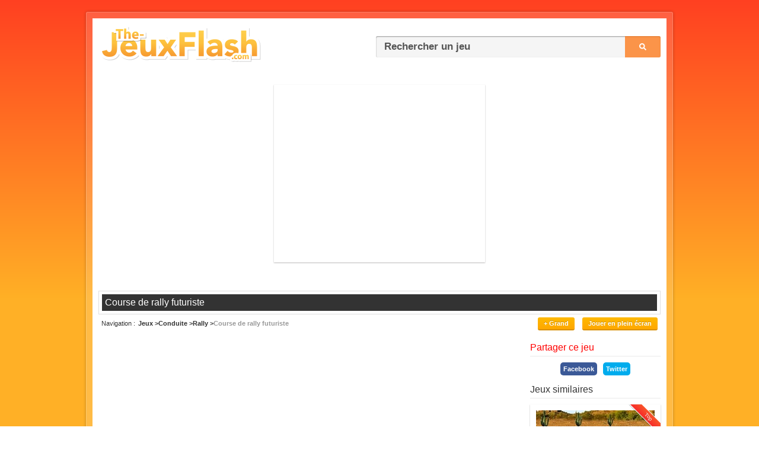

--- FILE ---
content_type: text/html; charset=UTF-8
request_url: https://www.the-jeuxflash.com/course-de-rally-futuriste
body_size: 4891
content:
<!DOCTYPE HTML>
<!--[if lt IE 7 ]> <html class="ie6" lang="fr"> <![endif]-->
<!--[if IE 7 ]> <html class="ie7" lang="fr"> <![endif]-->
<!--[if IE 8 ]> <html class="ie8" lang="fr"> <![endif]-->
<!--[if IE 9 ]> <html class="ie9" lang="fr"> <![endif]-->
<!--[if (gt IE 9)|!(IE)]><!--> <html class="v2 v3" lang="fr"> <!--<![endif]-->
<head>
<meta charset="utf-8" />
<title>Course de rally futuriste - Jeu gratuit en ligne</title>
<meta name="description" content="Jouer gratuitement en ligne à &#34Course de rally futuriste&#34, un de nos jeux de rally !" />
<link rel="image_src" href="https://www.the-jeuxflash.com/static/images/jeux/2808.jpg" />
<link rel="index" title="The-JeuxFlash.com" href="https://www.the-jeuxflash.com" />
<link rel="canonical" title="Course de rally futuriste" href="https://www.the-jeuxflash.com/course-de-rally-futuriste" />
<meta property="og:title" content="Course de rally futuriste" />
<meta property="og:description" content="Jouez à Course de rally futuriste, un des meilleurs jeux de rally sur The-JeuxFlash.com !" />
<meta property="og:url" content="https://www.the-jeuxflash.com/course-de-rally-futuriste" />
<meta property="og:image" content="https://www.the-jeuxflash.com/static/images/jeux/2808.jpg" />
<meta property="og:type" content="game"/>
<meta property="og:site_name" content="The-JeuxFlash.com" />
<meta property="fb:admins" content="100000171765182" /><!--[if lt IE 9]>
<script src="https://cdnjs.cloudflare.com/ajax/libs/html5shiv/3.7.3/html5shiv.min.js"></script>
<![endif]-->
<link href="/static/css/style.9.3.1689241899.min.css" rel="stylesheet" type="text/css" />
<meta name="format-detection" content="telephone=no" />
<link rel="shortcut icon" href="https://www.the-jeuxflash.com/favicon.ico" />
<link rel="alternate" type="application/rss+xml" title="RSS" href="/rss.xml" />
<!-- <meta name="viewport" content="width=device-width, initial-scale=1"> -->
<script type=application/ld+json>
{
	"@context": "https://schema.org",
	"@type": "WebApplication",
	"browserRequirements": "requires HTML5 support",
	"name": "Course de rally futuriste",
	"operatingSystem": "Windows, OSX, Linux, Android, iOS",
	"applicationCategory": "Game",
	"image": "https://www.the-jeuxflash.com//static/images/jeux/2808.jpg",
	"screenshot": "https://www.the-jeuxflash.com//static/images/jeux/2808.jpg",
	"aggregateRating": {
		"@type": "AggregateRating",
		"ratingValue": "3",
		"ratingCount": "14",
		"bestRating": "5",
		"worstRating": "0"
	},
	"offers": {
	"@type": "Offer",
	"price": "0.00",
	"priceCurrency": "USD"
	}
}
</script>
</head>
<body>

<script>
	(function(i,s,o,g,r,a,m){i['GoogleAnalyticsObject']=r;i[r]=i[r]||function(){
	(i[r].q=i[r].q||[]).push(arguments)},i[r].l=1*new Date();a=s.createElement(o),
	m=s.getElementsByTagName(o)[0];a.async=1;a.src=g;m.parentNode.insertBefore(a,m)
	})(window,document,'script','https://www.google-analytics.com/analytics.js','ga');

	ga('create', 'UA-465262-2', 'auto');
	ga('set', 'contentGroup1', 'original');
	ga('send', 'pageview');
</script>


<div id="pre-conteneur">
	<div id="conteneur" class="clear">
		<header id="header" class="clear">
			<div id="logo">
				<h1><a href="https://www.the-jeuxflash.com"><img src="/static/images/logov2.png" alt="Jeux Flash" /></a></h1>
			</div>
			<div id="recherche">
				<form action="https://www.the-jeuxflash.com/j/" method="post" role="search">
					<p>
						<input id="recherche-input" name="r" placeholder="Rechercher un jeu" type="text" />
						<input name="h" value="h" type="hidden" />
						<input id="recherche-submit" class="bt" value="Ok" type="submit" />
					</p>
				</form>
			</div>
		</header>
		
	<article id="jeu" itemscope itemtype="http://schema.org/Game" class="clear">
					<script async src="//pagead2.googlesyndication.com/pagead/js/adsbygoogle.js"></script>
			<!-- 336x280, date de création 22/09/09 -->
			<div class="pubtjf">	
				<ins class="adsbygoogle"
				     style="display:inline-block;width:336px;height:280px"
				     data-ad-client="ca-pub-8693637903463145"
				     data-ad-slot="6490347911"></ins>
				<script>
				(adsbygoogle = window.adsbygoogle || []).push({});
				</script>
			</div>
		
		<header id="header-jeu">
			<div id="titre-jeu"><h1 itemprop="name">Course de rally futuriste</h1></div>
			
			<div id="subheader-jeu" class="clear">
				<nav id="breadcrumbs"><h1>Navigation</h1> <ol itemscope itemtype="https://schema.org/BreadcrumbList"><li itemprop="itemListElement" itemscope itemtype="https://schema.org/ListItem"><a  href="/" itemprop="item"><span itemprop="name">Jeux</span></a><meta itemprop="position" content="1" /></li> <li itemprop="itemListElement" itemscope itemtype="https://schema.org/ListItem"><a  href="/jeux/conduite" itemprop="item"><span itemprop="name">Conduite</span></a><meta itemprop="position" content="2" /></li> <li itemprop="itemListElement" itemscope itemtype="https://schema.org/ListItem"><a  href="/jeux/rally" itemprop="item"><span itemprop="name">Rally</span></a><meta itemprop="position" content="3" /></li> <li itemprop="itemListElement" itemscope itemtype="https://schema.org/ListItem"><a class="current" href="/course-de-rally-futuriste" itemprop="item"><span itemprop="name">Course de rally futuriste</span></a><meta itemprop="position" content="4" /></li></ol></nav>							
				<div id="subheader-right">

											<a id="j_taille" class="bt" href="#" data-size="normal">+ Grand</a>
					
					<a id="fullscreen-mode" class="bt" href="#">Jouer en plein écran</a>				
				</div>

			</div>
		</header>

		
		<div id="jeu-flash" class="size-normal">				
			<div id="flashswf" class="clear">

				<div id="emulation-swf" class="size-normal"></div>
				<a id="exit-fullscreen-mode" class="exit-fullscreen" href="#">&#x2715;</a>
			</div>

			<div class="jeu-footer">
				<ul class="star-rating" data-game-id="2808">
					<li id="current-rating" class="current-rating" style="width: 105px;">3.00</li>
					<li><a href="#" data-rating="1" class="one-star"    title="Mauvais">1</a></li>
					<li><a href="#" data-rating="2" class="two-stars"   title="Sans plus">2</a></li>
					<li><a href="#" data-rating="3" class="three-stars" title="Pas mal">3</a></li>
					<li><a href="#" data-rating="4" class="four-stars"  title="Bien">4</a></li>
					<li><a href="#" data-rating="5" class="five-stars"  title="Super">5</a></li>
				</ul>

				<span class="aide"><a href="/aide">Le jeu ne fonctionne pas ?</a></span>
			</div>

            
			<!-- <div class="message-info"><p><a class="red" href="/futur-flash">🔴 12 janvier 2021 : Ruffle remplace Flash Player [En savoir plus]</a></p></div> -->

							 <!-- no-margin -->
				<div class="message-info"><p><a class="orange" href="/futur-flash">🟠 Ce jeu est émulé à l'aide de Ruffle, il est possible qu'il ne fonctionne pas correctement pour le moment.</a></p></div>
					</div>

		<aside class="side-section-right">
			<aside id="partager-jeu">
				<header class="header-section"><h1>Partager ce jeu</h1></header>
				<div class="facebook-share">
				<a href="https://www.facebook.com/sharer/sharer.php?u=https://www.the-jeuxflash.com/course-de-rally-futuriste" target="_blank" rel="nofollow noopener">Facebook</a>
			</div><div class="twitter-share">
				<a class="social-link social-twitter" href="https://twitter.com/intent/tweet?text=Course de rally futuriste&amp;url=https://www.the-jeuxflash.com/course-de-rally-futuriste" target="_blank" rel="nofollow noopener">Twitter</a>
			</div>			</aside>
			
			<aside id="jeux-similaires">
				<header class="header-section"><h1>Jeux similaires</h1></header>
				<ol class="jeux-flash side">
					<li>
						<a class="top" href="/jeux/rally">
							<img src="/static/images/jeux/718.jpg" alt="Jeux de rally" />
							<strong>Jeux de rally</strong>
						</a>
					</li>

					<li><a  title="Course de rally 3D" href="/course-de-rally-3d"><img src="/static/images/jeux/718.jpg" alt="Course de rally 3D" /> <strong >Course de rally 3D</strong></a> </li><li><a  title="Course de voiture futuriste" href="/course-de-voiture-futuriste"><img src="/static/images/jeux/2795.jpg" alt="Course de voiture futuriste" /> <strong >Course de voiture futuriste</strong></a> </li><li><a  title="Championnat de rally" href="/championnat-de-rally"><img src="/static/images/jeux/2826.jpg" alt="Championnat de rally" /> <strong >Championnat de rally</strong></a> </li><li><a  title="Course de voitures de rally" href="/course-de-voitures-de-rally"><img src="/static/images/jeux/2853.jpg" alt="Course de voitures de rally" /> <strong >Course de voitures de rally</strong></a> </li><li><a  title="Course de voitures futuriste" href="/course-de-voitures-futuriste"><img src="/static/images/jeux/2910.jpg" alt="Course de voitures futuriste" /> <strong >Course de voitures futuriste</strong></a> </li>				</ol>
			</aside>
			
			<nav id="autres-jeux">
				<ol class="jeux-list">
					<li class="jeux-list-section">
				<ul class="categories-top-content">
					<li><a href="/nouveaux"><strong>Nouveaux jeux</strong></a></li>					
					<li><a href="/meilleurs"><strong>Meilleurs jeux</strong></a></li>
					<li><a href="/selection"><strong>Sélection de jeux</strong></a></li>
				</ul>
			</li>
					<li><a  href="/jeux/4x4"><span>Jeux de 4x4</span> <span>(16)</span></a></li><li><a  href="/jeux/autoroute"><span>Jeux d'autoroute</span> <span>(5)</span></a></li><li><a  href="/jeux/autre-conduite"><span>Autres jeux de conduite</span> <span>(9)</span></a></li><li><a  href="/jeux/autres-courses"><span>Autres jeux de course</span> <span>(14)</span></a></li><li><a  href="/jeux/avion"><span>Jeux d'avion</span> <span>(24)</span></a></li><li><a  href="/jeux/bateau"><span>Jeux de bateau</span> <span>(23)</span></a></li><li><a  href="/jeux/bmx"><span>Jeux de BMX</span> <span>(21)</span></a></li><li><a  href="/jeux/buggy"><span>Jeux de buggy</span> <span>(13)</span></a></li><li><a  href="/jeux/camion"><span>Jeux de camion</span> <span>(64)</span></a></li><li><a  href="/jeux/circuit"><span>Jeux de circuit</span> <span>(17)</span></a></li><li><a  href="/jeux/cone"><span>Jeux de cône</span> <span>(3)</span></a></li><li><a  href="/jeux/course-de-motos"><span>Jeux de course de motos</span> <span>(24)</span></a></li><li><a  href="/jeux/course-de-voiture"><span>Jeux de course de voiture</span> <span>(72)</span></a></li><li><a  href="/jeux/course-poursuite"><span>Jeux de course poursuite</span> <span>(16)</span></a></li><li><a  href="/jeux/deltaplane"><span>Jeux de deltaplane</span> <span>(5)</span></a></li><li><a  href="/jeux/drift"><span>Jeux de drift</span> <span>(6)</span></a></li><li><a  href="/jeux/formule-1"><span>Jeux de formule 1</span> <span>(20)</span></a></li><li><a  href="/jeux/helicoptere"><span>Jeux d'hélicoptère</span> <span>(22)</span></a></li><li><a  href="/jeux/kart"><span>Jeux de kart</span> <span>(18)</span></a></li><li><a  href="/jeux/montgolfiere"><span>Jeux de montgolfière</span> <span>(3)</span></a></li><li><a  href="/jeux/moto"><span>Jeux de moto </span> <span>(28)</span></a></li><li><a  href="/jeux/motocross"><span>Jeux de motocross</span> <span>(35)</span></a></li><li><a  href="/jeux/parking"><span>Jeux de parking</span> <span>(69)</span></a></li><li><a  href="/jeux/quad"><span>Jeux de quad</span> <span>(23)</span></a></li><li><a class="current" href="/jeux/rally"><span>Jeux de rally</span> <span>(10)</span></a></li><li><a  href="/jeux/scooter"><span>Jeux de scooter</span> <span>(6)</span></a></li><li><a  href="/jeux/sous-marin"><span>Jeux de sous-marin</span> <span>(8)</span></a></li><li><a  href="/jeux/taxi"><span>Jeux de taxi</span> <span>(41)</span></a></li><li><a  href="/jeux/train"><span>Jeux de train</span> <span>(25)</span></a></li><li><a  href="/jeux/tuning"><span>Jeux de tuning</span> <span>(29)</span></a></li><li><a  href="/jeux/vaisseau-spatial"><span>Jeux de vaisseau spatial</span> <span>(21)</span></a></li><li><a  href="/jeux/van"><span>Jeux de van</span> <span>(4)</span></a></li><li><a  href="/jeux/velo"><span>Jeux de vélo</span> <span>(18)</span></a></li><li><a  href="/jeux/voiture"><span>Jeux de voiture</span> <span>(121)</span></a></li>				</ol>					
			</nav>
		</aside>			

		<div class="wide-section-left">
			<div id="jeu-item" class="jeu-wide  clear">
				<div id="jeu-image">
					<img src="/static/images/jeux/2808.jpg" alt="Course de rally futuriste" />
				</div>
				<div class="jeu-information">
					<div class="jeu-statistiques">
						<strong><span>Course de rally futuriste</span> (2808)</strong>
						<table>
							<tr><td>Votes :</td> <td><span>14</span></td></tr>
							<tr><td>Note :</td> <td><span>3</span>/5</td></tr>
							<tr><td>Joué :</td> <td>7160</td></tr>
													</table>
					</div>

					<p id="jeu-description">Vous allez pouvoir jouer au jeu course de rally futuriste, un des meilleurs jeux de rally !  
						 <br /> Ce jeu a été un joué par 7160 autres joueurs et possède une note de 3 sur 5.</p>
				</div>
			</div>

						
			<section id="commentaires">
				<header class="header-section"><h1>Commentaires et Solution pour le jeu course de rally futuriste</h1></header>
				<div id="ajouter-commentaire">
					<form id="form-commentaire" action="/act/comment.add.php" method="post">
						<fieldset>
							<input name="id_jeu" value="2808" type="hidden">
							<textarea id="text-commentaire" name="commentaire" cols="65" rows="3" placeholder="Ajouter un commentaire ou une solution"></textarea>
							<input id="validation-commentaire" class="bt" value="Ajouter mon commentaire" type="submit">
						</fieldset>
					</form>
				</div>
				
				<ol>
					<li><div><span>Invité</span> <time datetime="2011-12-04T15:31:10+00:00" pubdate>Il y a 14 ans</time></div> <p>You have the monopoly on useful information?aren&#39;t monolpoeis illegal? ;)</p></li><li><div><span>Invité</span> <time datetime="2008-03-18T00:00:00+00:00" pubdate>Il y a 17 ans</time></div> <p>jeux</p></li>				</ol>
				
							</section>
		</div>
	</article>



		<footer id="footer" class="clear">
			<span id="site-info"><a href="/contact">Contact</a> | <a href="/aide">Aide</a> | <a href="/j">Historique</a> | <a href="/nouveaux">Nouveaux jeux</a> | <a href="/meilleurs">Meilleurs jeux</a> | 0.0029</span>
			<span id="copyright">V10 &copy; 2005 - 2026 <a href="https://www.the-jeuxflash.com">Jeux</a></span>
		</footer>
	</div>
</div>
<!-- 
<div id="bottom-fixed">
	<div id="share">
		<div class="buttons">
			<div class="fb-bt"><div class="fb-like" data-href="https://www.the-jeuxflash.com/" data-width="85" data-layout="button_count" data-action="like" data-size="small" data-show-faces="false" data-share="false"></div></div>
			<div class="twitter-bt"><a href="https://twitter.com/share" class="twitter-share-button" data-url="https://www.the-jeuxflash.com/" data-text="Jouez à plusieurs milliers de jeux flash gratuits en ligne sur The-JeuxFlash.com !">Tweeter</a></div>
		</div>
		
		<a id="share-close" class="close" href="#">&#x2715;</a>
	</div>
</div>
 -->
<!-- <div id="fb-root"></div>
<script defer>(function(d, s, id) {
  var js, fjs = d.getElementsByTagName(s)[0];
  if (d.getElementById(id)) return;
  js = d.createElement(s); js.id = id;
  js.async = true; 
  js.src = "//connect.facebook.net/fr_FR/sdk.js#xfbml=1&version=v2.9";
  fjs.parentNode.insertBefore(js, fjs);
}(document, 'script', 'facebook-jssdk'));</script>

<script defer>!function(d,s,id){var js,fjs=d.getElementsByTagName(s)[0];if(!d.getElementById(id)){js=d.createElement(s);js.id=id;js.async=true;js.src="//platform.twitter.com/widgets.js";fjs.parentNode.insertBefore(js,fjs);}}(document,"script","twitter-wjs");</script> -->

<!--[if lt IE 9]><script src="https://ajax.googleapis.com/ajax/libs/jquery/1.12.4/jquery.min.js"></script><![endif]-->
<!--[if (gte IE 9)|!(IE)]><!--> <script src="https://ajax.googleapis.com/ajax/libs/jquery/3.6.1/jquery.min.js"></script> <!--<![endif]-->
<script defer src="/static/js/scripts.1689241892.min.js"></script>

<script defer>
$(document).ready(function() {
	displayCookieNotification();
});
</script>

	<script>
	    window.RufflePlayer = window.RufflePlayer || {};
	    window.RufflePlayer.config = {
		    "polyfills": false
		};
	    window.addEventListener("load", (event) => {
	        const ruffle = window.RufflePlayer.newest();
	        const player = ruffle.createPlayer();
	        const container = document.getElementById("emulation-swf");
	        container.appendChild(player);
	        player.load("/static/jeux/2808.swf");
	    });
	</script>
	<script src="/static/ruffle/ruffle.js"></script>



</body>
</html>

--- FILE ---
content_type: text/html; charset=utf-8
request_url: https://www.google.com/recaptcha/api2/aframe
body_size: 264
content:
<!DOCTYPE HTML><html><head><meta http-equiv="content-type" content="text/html; charset=UTF-8"></head><body><script nonce="2uOCaCC-1En4g5dnQaMM5Q">/** Anti-fraud and anti-abuse applications only. See google.com/recaptcha */ try{var clients={'sodar':'https://pagead2.googlesyndication.com/pagead/sodar?'};window.addEventListener("message",function(a){try{if(a.source===window.parent){var b=JSON.parse(a.data);var c=clients[b['id']];if(c){var d=document.createElement('img');d.src=c+b['params']+'&rc='+(localStorage.getItem("rc::a")?sessionStorage.getItem("rc::b"):"");window.document.body.appendChild(d);sessionStorage.setItem("rc::e",parseInt(sessionStorage.getItem("rc::e")||0)+1);localStorage.setItem("rc::h",'1768852853438');}}}catch(b){}});window.parent.postMessage("_grecaptcha_ready", "*");}catch(b){}</script></body></html>